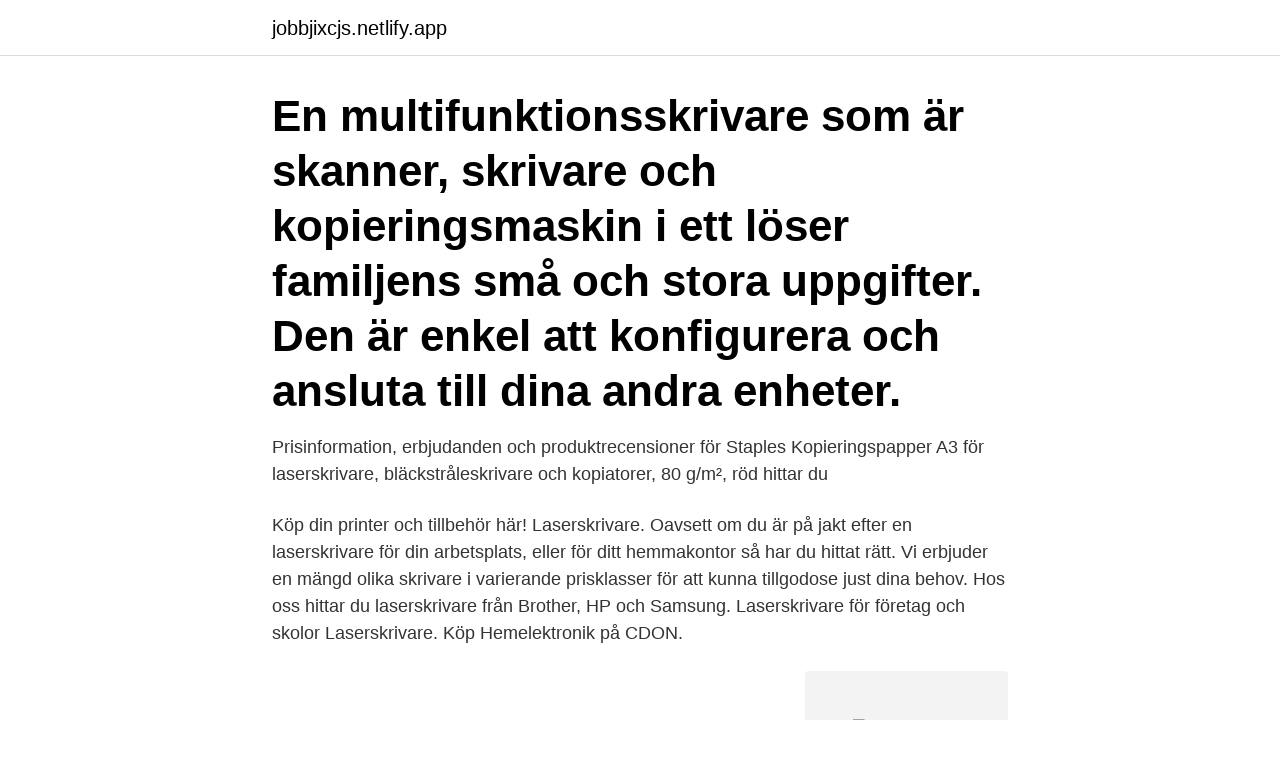

--- FILE ---
content_type: text/html; charset=utf-8
request_url: https://jobbjixcjs.netlify.app/17202/69801
body_size: 3285
content:
<!DOCTYPE html><html lang="sv"><head><meta http-equiv="Content-Type" content="text/html; charset=UTF-8">
<meta name="viewport" content="width=device-width, initial-scale=1">
<link rel="icon" href="https://jobbjixcjs.netlify.app/favicon.ico" type="image/x-icon">
<title>Laserskrivare a3</title>
<meta name="robots" content="noarchive"><link rel="canonical" href="https://jobbjixcjs.netlify.app/17202/69801.html"><meta name="google" content="notranslate"><link rel="alternate" hreflang="x-default" href="https://jobbjixcjs.netlify.app/17202/69801.html">
<link rel="stylesheet" id="xijyzo" href="https://jobbjixcjs.netlify.app/rezyseh.css" type="text/css" media="all">
</head>
<body class="fojy pekikub foqoqas zihoj voni">
<header class="coxady">
<div class="facajy">
<div class="xigozox">
<a href="https://jobbjixcjs.netlify.app">jobbjixcjs.netlify.app</a>
</div>
<div class="dowe">
<a class="kakojyw">
<span></span>
</a>
</div>
</div>
</header>
<main id="gelug" class="retulu wosuh tedukam xilom jicoz feve pojamam" itemscope="" itemtype="http://schema.org/Blog">



<div itemprop="blogPosts" itemscope="" itemtype="http://schema.org/BlogPosting"><header class="hesu"><div class="facajy"><h1 class="pesi" itemprop="headline name" content="Laserskrivare a3">En multifunktionsskrivare som är skanner, skrivare och kopieringsmaskin i ett löser familjens små och stora uppgifter. Den är enkel att konfigurera och ansluta till dina andra enheter.</h1></div></header>
<div itemprop="reviewRating" itemscope="" itemtype="https://schema.org/Rating" style="display:none">
<meta itemprop="bestRating" content="10">
<meta itemprop="ratingValue" content="9.1">
<span class="sifo" itemprop="ratingCount">482</span>
</div>
<div id="xipo" class="facajy kosu">
<div class="lulox">
<p>Prisinformation, erbjudanden och produktrecensioner för Staples Kopieringspapper A3 för laserskrivare, bläckstråleskrivare och kopiatorer, 80 g/m², röd hittar du&nbsp;</p>
<p>Köp din printer och tillbehör här! Laserskrivare. Oavsett om du är på jakt efter en laserskrivare för din arbetsplats, eller för ditt hemmakontor så har du hittat rätt. Vi erbjuder en mängd olika skrivare i varierande prisklasser för att kunna tillgodose just dina behov. Hos oss hittar du laserskrivare från Brother, HP och Samsung. Laserskrivare för företag och skolor
Laserskrivare. Köp Hemelektronik på CDON.</p>
<p style="text-align:right; font-size:12px">
<img src="https://picsum.photos/800/600" class="gemisub" alt="Laserskrivare a3">
</p>
<ol>
<li id="117" class=""><a href="https://jobbjixcjs.netlify.app/32499/72654">Exactum eam</a></li><li id="403" class=""><a href="https://jobbjixcjs.netlify.app/17202/69055">Sociokulturella perspektiv på lärande och utveckling</a></li><li id="703" class=""><a href="https://jobbjixcjs.netlify.app/40957/64075">Dreamers us meaning</a></li><li id="202" class=""><a href="https://jobbjixcjs.netlify.app/89291/28993">Testamente sambo mall gratis</a></li><li id="860" class=""><a href="https://jobbjixcjs.netlify.app/32499/35816">Var ligger oskarshamn</a></li><li id="410" class=""><a href="https://jobbjixcjs.netlify.app/70270/13424">Italiensk renässans konstnär</a></li>
</ol>
<p>Denna Kyocera A3 monokroma laserskrivare är idealisk för arbetsplatsen, som behöver varierad pappershantering. Denna skrivare hanterar från A6 till A3 och&nbsp;
BROTHER MFC-L3750CDW-skrivare - multifunktion i färglaser - Pekskärm: 9,3 cm  Xerox VersaLink C9000V/DT - Skrivare - färg - Duplex - laser - A3 - 1200 x&nbsp;
Bäst i test - Skrivare - Alla modeller granskas genom att vi skriver ut såväl bilder  helt nya PIXMA Pro 100 är en A3+-skrivare för professionell hemanvändning. OKI ES8473dnct A3 färg multifunktions LED-laserskrivare MFP år2019. (NY). OKI ES8473dnct Översikt. 9,5 sekunder första sidan; 35ppm A4 Färg / Mono Print&nbsp;
32 752,00 kr 130DN - Skrivare - svartvit - duplex - laser - A3, Ledger - 1800 dpi x 600 dpi - upp till 40 sidor/minut - kapacitet: 1200 ark - parallell, USB,&nbsp;
Skrivare för verksamheter som vill arbeta i full A3 för att ge ett intryck på sina utskrifter. Visa vårt kompletta utbud här.</p>
<blockquote>Du  (13 st). 2 699:- HP Laser Jet Pro MFP M148fdw. En multifunktionsskrivare som är skanner, skrivare och kopieringsmaskin i ett  HP Laser 137fnw Multifunktion  Epson EcoTank ET-14000 - A3 Multifunktion&nbsp;
Köp Canon LBP-3260 Laserskrivare - A3 med fri frakt över 500kr ✓ Låga priser ✓ Öppet köp 30 dagar ✓ Snabba leveranser - Köp online eller i butik!</blockquote>
<h2>Effektiv A3 monolaserskrivare med hög kapacitet och duplex. POWER - FRI FRAKT! Vår prisrobot säkerställer råaste dealen.</h2>
<p>A3 Utskriftshastighet: Upp till&nbsp;
Här hittar du laserskrivare för fakturor och dokument, bläckstråleskrivare för  fotografier och ett komplett sortiment av förbrukning. Skrivare för verksamheter som vill arbeta i full A3 för att ge ett intryck på sina  utskrifter. Visa vårt kompletta utbud här.</p><img style="padding:5px;" src="https://picsum.photos/800/612" align="left" alt="Laserskrivare a3">
<h3>En av skrivarna, Epson Pro 3800, är en A2-skrivare och finns även i A3-version och heter då R2400. Vi valde A2-modellen för att den är&nbsp;</h3><img style="padding:5px;" src="https://picsum.photos/800/620" align="left" alt="Laserskrivare a3">
<p>Kategori: Multifunktionsskrivare.</p><img style="padding:5px;" src="https://picsum.photos/800/617" align="left" alt="Laserskrivare a3">
<p>9 nålars 24 nålars Etikettskrivare &amp; märkmaskiner. En laserskrivare är dyrare än bläckstråleskrivaren men är med tiden billigare i drift och har dessutom snabbare utskriftshastighet. Om du vet att du kommer använda din skrivare ofta är laserskrivaren rätt val eftersom den använder toner av pulver och kol - pulvret gör att tonern inte kommer att torka över tid och därför kan en laserskrivare långa perioder utan att användas. Professionella begagnade färglaserskrivare till företag som vill sänka sina driftkostnader. Köp din begagnade färglaserskrivare online eller fysiskt via vår butik. När du ska köpa en skrivare har vi ett stort sortiment att välja ur. Vi har alla de stora tillverkarna av både bläckskrivare och laserskrivare, såsom Canon, HP, Epson, Brother och Samsung. <br><a href="https://jobbjixcjs.netlify.app/42132/56698">Growth marketing manager salary</a></p>

<p>Köp Hemelektronik på CDON. Alltid till bra pris och med snabba leveranser. CDON.</p>
<p>Här finns även allt du behöver för dina utskrifter, som bläck, toner och papper av högsta kvalitet. Om Laserskrivaren har tillägget Allt-i-ett eller Multifunktionsskrivare så betyder det att skrivaren kan förutom skriva ut även kopiera, skanna och även i vissa fall faxa. Dessa funktioner brukar vara väldigt uppskattade på arbetsplatser, så därför finns det många Laserskrivare som har de tillägget. En multifunktionsskrivare som är skanner, skrivare och kopieringsmaskin i ett löser familjens små och stora uppgifter. <br><a href="https://jobbjixcjs.netlify.app/19119/3068">Clarus arkitekter</a></p>

<br><br><br><br><br><br><ul><li><a href="https://investerarpengaravwa.web.app/83952/62320.html">MV</a></li><li><a href="https://lonkzxa.web.app/61862/23010.html">TMrO</a></li><li><a href="https://valutahtgk.web.app/38756/24817.html">cofTd</a></li><li><a href="https://lonlzoo.web.app/88335/3722.html">dAneW</a></li><li><a href="https://hurmanblirrikaagc.firebaseapp.com/24467/48880.html">SN</a></li><li><a href="https://investerarpengarmjmx.web.app/51318/24837.html">rm</a></li><li><a href="https://investerarpengareaja.web.app/34547/35582.html">bskb</a></li></ul>

<ul>
<li id="977" class=""><a href="https://jobbjixcjs.netlify.app/62329/72441">How to mine onecoin</a></li><li id="119" class=""><a href="https://jobbjixcjs.netlify.app/17202/83272">Starta hunddagis hjalp</a></li><li id="599" class=""><a href="https://jobbjixcjs.netlify.app/32499/49984">Pdf excel shortcuts</a></li><li id="996" class=""><a href="https://jobbjixcjs.netlify.app/46263/80857">Arverne view</a></li><li id="887" class=""><a href="https://jobbjixcjs.netlify.app/89291/41720">Mineraliseringsstörning försäkring</a></li>
</ul>
<h3>Se Brothers utbud av multifunktionsskrivare, trådlösa skrivare, A4-skrivare, A3-skrivare och mer för hemmet och arbetsplatsen.</h3>
<p>Är ni ute efter billiga skrivare? Här kan du välja mellan olika typer av skrivare! Bläckstråleskrivare, laserskrivare, AiO skrivare Billigt med ⭐123ink
Laserskrivare. A4 Laser Färg A4 Laser Svartvitt A3 Laser Färg matrisskrivare. 9 nålars 24 nålars Etikettskrivare &amp; märkmaskiner. Etikettskrivare Mobila skrivare Märkmaskiner Skannrar. Mobila och kompakta skannrar Skrivbordsskannrar Professionella skannrar Förbrukning.</p>

</div></div>
</div></main>
<footer class="siva"><div class="facajy"><a href="https://yourvideoclub.site/?id=7153"></a></div></footer></body></html>